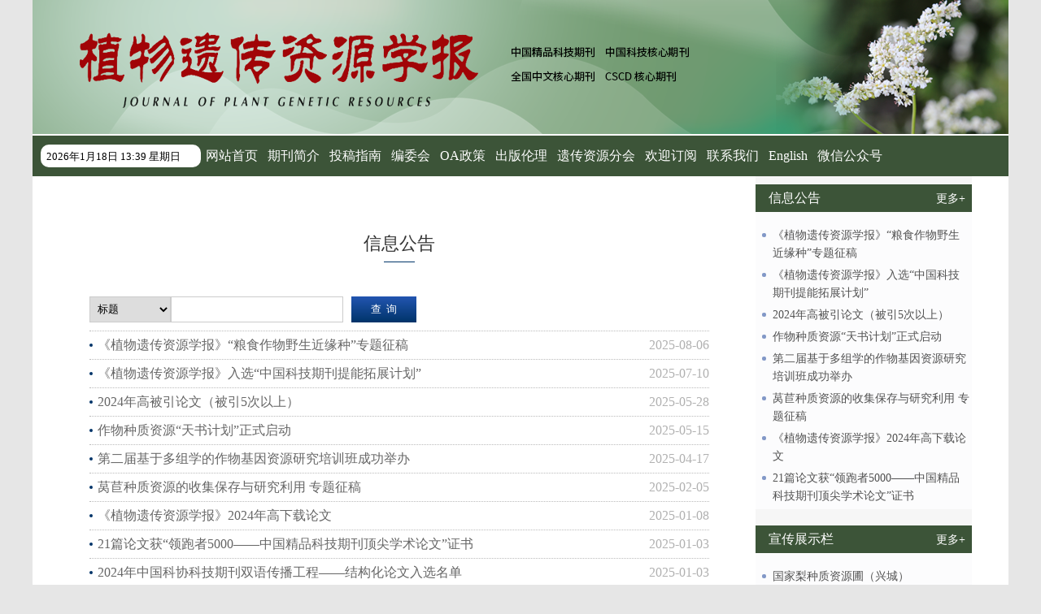

--- FILE ---
content_type: text/html; charset=utf-8
request_url: https://www.zwyczy.cn/zwyczyxb/news/list?category_id=xxgg&category_name=%E4%BF%A1%E6%81%AF%E5%85%AC%E5%91%8A&order_by=8203BDC531727C1E6A262721470A729A476C6C48F0C20C88
body_size: 9082
content:

<!DOCTYPE html>
<html xmlns:xlink="http://www.w3.org/1999/xlink" xmlns:mml="http://www.w3.org/1998/Math/MathML" xmlns:msxsl="urn:schemas-microsoft-com:xslt" xmlns:xsi="http://www.w3.org/2001/XMLSchema-instance">
<head>
<base href="/">
<meta charset="utf-8">
<title>信息公告</title>
<meta name="Keywords" content="植物遗传资源学报"/><meta name="Description" content="植物遗传资源学报"/>
<link rel="stylesheet" type="text/css" href="template/011/css/style_h5.css">
<link rel="stylesheet" type="text/css" href="template/011/css/right_footer_notice.css">
<link rel="stylesheet" type="text/css" href="template/css/font-awesome.min.css">
<script type="text/javascript" src="template/js/jquery-3.3.1.min.js"></script>
<script type="text/javascript" src="template/js/jquery.SuperSlide.2.1.3.js"></script>
<script type="text/javascript" src="template/011/js/Tony_Tab.js"></script>
<script type="text/javascript" src="template/011/js/baguettebox.min.js"></script>
<script type="text/javascript" src="template/js/et_website.js"></script>

</head>
<body>
    <style>
        .article_abstract_right .tt {
            height: 54px !important;
            line-height: 54px !important;
        }
        .article_abstract_left .p2{
            margin-top: 10px;
        }
        .slideTxtBox .hd{ border-bottom:none !important; }
        .slideTxtBox .hd ul li.on { border-bottom:none !important; }
    </style>
<div class="site_container">
  <div class="index_m m-c">
    <!--头部开始-->
     
    <div class="navExt">
      <!--Search-->
      <div class="index_lg"><img src="/download_upload_file.aspx?file_name=uploadfile/zwyczyxb/pc_banner.png" width="1200" height="165">
      <!--<div class="index_left">
         
        <div class="top_logo"><img src="/download_upload_file.aspx?file_name=uploadfile/zwyczyxb/pc_banner.png" width="404" height="58"></div>
        <div class="top_txt">主办：中国农业科学院作物科学研究所,中国农学会</div>
        </div>
        <div class="index_right">
        <div class="index_wm">
        <div class="wm_img">      
        <div class="twmImg"><img src="uploadfile/zwyczyxb/wechat_ewm.png" width="100%"></div>
          <h2>微信公众号</h2>
      </div>
          <div class="wm_img">
        
        <div class="twmImg"><img src="uploadfile/zwyczyxb/ewm.png" width="100%"></div>
        <h2>网站二维码</h2>
      </div>
      
          </div>
        </div>-->
      </div>
      <!--Search结束-->    

      <!--导航开始-->
      <div class="nav">
          
      <div class=" time">
	  <script>
    var   CalendarData=new   Array(20);
    var   madd=new Array(12);
    var   TheDate=new Date();
    var   tgString="甲乙丙丁戊己庚辛壬癸";
    var   dzString="子丑寅卯辰巳午未申酉戌亥";
    var   numString="一二三四五六七八九十";
    var   monString="正二三四五六七八九十冬腊";
    var   weekString="日一二三四五六";
    var   sx="鼠牛虎兔龙蛇马羊猴鸡狗猪";
    var   cYear;
    var   cMonth;
    var   cDay;
    var   cHour;
    var   cDateString;
    var   DateString;
    var   Browser=navigator.appName; 
    function   init()
    {
        CalendarData[0]=0x41A95;
        CalendarData[1]=0xD4A;
        CalendarData[2]=0xDA5;
        CalendarData[3]=0x20B55;
        CalendarData[4]=0x56A;
        CalendarData[5]=0x7155B;
        CalendarData[6]=0x25D;
        CalendarData[7]=0x92D;
        CalendarData[8]=0x5192B;
        CalendarData[9]=0xA95;
        CalendarData[10]=0xB4A;
        CalendarData[11]=0x416AA;
        CalendarData[12]=0xAD5;
        CalendarData[13]=0x90AB5;
        CalendarData[14]=0x4BA;
        CalendarData[15]=0xA5B;
        CalendarData[16]=0x60A57;
        CalendarData[17]=0x52B;
        CalendarData[18]=0xA93;
        CalendarData[19]=0x40E95;
        madd[0]=0;
        madd[1]=31;
        madd[2]=59;
        madd[3]=90;
        madd[4]=120;
        madd[5]=151;
        madd[6]=181;
        madd[7]=212;
        madd[8]=243;
        madd[9]=273;
        madd[10]=304;
        madd[11]=334;
    }
    function   GetBit(m,n)
    {
        return   (m>>n)&1;
    }

    function   e2c()
    {
        var   totalmnk;
        var   isEnd=false;
        var   tmp=TheDate.getYear();
        if   (tmp<1900)     tmp+=1900;
        total=(tmp-2001)*365
                +Math.floor((tmp-2001)/4)
                +madd[TheDate.getMonth()]
                +TheDate.getDate()
                -23;
        if   (TheDate.getYear()%4==0&&TheDate.getMonth()>1)
            total++;
        for(m=0;;m++)
        {
            k=(CalendarData[m]<0xfff)?11:12;
            for(n=k;n>=0;n--)
            {
                if(total<=29+GetBit(CalendarData[m],n))
                {
                    isEnd=true;
                    break;
                }
                total=total-29-GetBit(CalendarData[m],n);
            }
            if(isEnd)break;
        }
        cYear=2001   +   m;
        cMonth=k-n+1;
        cDay=total;
        if(k==12)
        {
            if(cMonth==Math.floor(CalendarData[m]/0x10000)+1)
                cMonth=1-cMonth;
            if(cMonth>Math.floor(CalendarData[m]/0x10000)+1)
                cMonth--;
        }
        cHour=Math.floor((TheDate.getHours()+3)/2);
    }

    function   GetcDateString()
    {   var   tmp="";
        tmp+=tgString.charAt((cYear-4)%10);       //年干
        tmp+=dzString.charAt((cYear-4)%12);       //年支
        tmp+="年(";
        tmp+=sx.charAt((cYear-4)%12);
        tmp+=")   ";
        if(cMonth<1)
        {
            tmp+="闰";
            tmp+=monString.charAt(-cMonth-1);
        }
        else
            tmp+=monString.charAt(cMonth-1);
        tmp+="月";
        tmp+=(cDay<11)?"初":((cDay<20)?"十":((cDay<30)?"廿":"卅"));
        if(cDay%10!=0||cDay==10)
            tmp+=numString.charAt((cDay-1)%10);
        tmp+="    ";
        if(cHour==13)tmp+="夜";
        tmp+=dzString.charAt((cHour-1)%12);
        tmp+="时";
        cDateString=tmp;
        return   tmp;
    }

    function   GetDateString()
    {
        var   tmp="";
        var   t1=TheDate.getYear();
        if   (t1<1900){
				t1+=1900;
		}
		
		tmp+=t1
		+"年"
		+(TheDate.getMonth()+1)+"月"
		+TheDate.getDate()+"日   "
		+TheDate.getHours()+":"
		+((TheDate.getMinutes()<10)?"0":"")
		+TheDate.getMinutes()
		+" 星期"+weekString.charAt(TheDate.getDay());
		


        DateString=tmp;
        return   tmp;
    }

    init();
    e2c();
    GetDateString();
    GetcDateString();
    document.write(DateString);
</script></div>
        <ul>
   
           <li><A  href='/zwyczyxb/home?id=20100412151344001&name=网站首页'>网站首页</A></li><li><A  href='zwyczyxb/site/menu/20190403124621001?id=20190403124621001&name=期刊简介'>期刊简介</A></li><li><A  href='zwyczyxb/site/menus/20201113094521001'>投稿指南</A><div class='nav_drop_down'><div class='nav_two_div'><dd><a class='nav_two_a' href='zwyczyxb/site/menus/20201113094521001'>投稿指南</a></dd><dd><a class='nav_two_a' href='zwyczyxb/site/menus/20201113094600001'>论文模版</a></dd><dd><a class='nav_two_a' href='zwyczyxb/site/menus/20250225145543001'>著作权许可及转让声明</a></dd></div></div></li><li><A  href='zwyczyxb/site/menus/20200423150131001'>编委会</A><div class='nav_drop_down'><div class='nav_two_div'><dd><a class='nav_two_a' href='zwyczyxb/site/menus/20200423150131001'>植物遗传资源学报编委会</a></dd><dd><a class='nav_two_a' href='zwyczyxb/site/menus/20240605094024001'>青年编委</a></dd><dd><a class='nav_two_a' href='zwyczyxb/site/menus/20200423150309001'>主编简介</a></dd></div></div></li><li><A  href='zwyczyxb/site/menus/20250225144529001'>OA政策</A><div class='nav_drop_down'><div class='nav_two_div'><dd><a class='nav_two_a' href='zwyczyxb/site/menus/20250225144529001'>OA政策</a></dd><dd><a class='nav_two_a' href='zwyczyxb/site/menus/20201113101701001'>情况通报</a></dd><dd><a class='nav_two_a' href='zwyczyxb/site/menus/20201113101626001'>高被引论文</a></dd></div></div></li><li><A  href='zwyczyxb/site/menus/20250225150842001'>出版伦理</A><div class='nav_drop_down'><div class='nav_two_div'><dd><a class='nav_two_a' href='zwyczyxb/site/menus/20250225150842001'>出版伦理声明</a></dd></div></div></li><li><A  href='zwyczyxb/site/menus/20190701095703001'>遗传资源分会</A><div class='nav_drop_down'><div class='nav_two_div'><dd><a class='nav_two_a' href='zwyczyxb/site/menus/20190701095703001'>遗传资源分会简介</a></dd><dd><a class='nav_two_a' href='zwyczyxb/site/menus/20190701095305001'>委员会</a></dd><dd><a class='nav_two_a' href='zwyczyxb/site/menus/20190719101142001'>活动公告</a></dd><dd><a class='nav_two_a' href='zwyczyxb/site/menus/20190719100457001'>成为会员</a></dd></div></div></li><li><A  href='zwyczyxb/site/menu/20100412151624001?id=20100412151624001&name=欢迎订阅'>欢迎订阅</A></li><li><A  href='zwyczyxb/site/menu/20100412151631001?id=20100412151631001&name=联系我们'>联系我们</A></li><li><A  href='https://www.zwyczy.cn/zwyczyxben/home?id=20190409143845001&name=English'>English</A></li><li><A  href='zwyczyxb/site/menu/20220211154120001?id=20220211154120001&name=微信公众号'>微信公众号</A></li>
        </ul>
      <!--导航结束-->
    </div>
    <!--头部结束-->

    <!--首页内容部分开始-->
    <div class="index_c">
<!--body begin-->
<div class="index_info_left">
	 <div class="index_info_c">
           <div class="index_info_left">
				<!--data_type:json-->
<link rel="stylesheet" href="template/common/css/news_list_h5.css" type="text/css" />
<div class="news_list_body">
	<div class="news_list_container">
	    <h1 class="news_list_function_title" id="FunctionTitle"><i></i>信息公告</h1>
	    <div class="news_search">
		 <form id="news_list_form" name="news_list_form" action="zwyczyxb/news/list?jid=zwyczyxb&category_id=xxgg&category_name=信息公告" method="post">	
		     <select id="field" name="field" class="newsFieldList">
			<option value="title">标题</option>
			<option value="content">内容</option>
		     </select>
		     <input type="text" class="newsText" id="title" name="title" value="">
		     <input type="hidden" id="news_list_form_page" name="page" value="1">
		     <input type="hidden" id="news_list_form_total_count">
		    <input type="button" class="newsSubmit" onclick="SearchData(1);" value="查  询">
		<input type="hidden" name="CsrfCheckCode" value="[CsrfCheckCode]">
		</form>
	    </div>
	    <ul class="border-style box" id="NewsList">
		
	    </ul>
	    <div class="list_page" id="PagerBar">
		
	    </div>
	</div>
</div>
<!--中间主体结束-->
<script language='javascript'>
//编码
function htmlEncode(value) {
    return $('<div/>').text(value).html();
}  
//解码  
function htmlDecode(value) {
    return $('<div />').html(value).text();
}

$().ready(function() {
	var strPage=$("#news_list_form_page").val();
	SearchData(strPage);
});

function SearchData(strPage){
	var strSearchTitle=$("#title").val();	
	var strPageSize="10";	
	GetData(strSearchTitle,strPage,strPageSize);
}

function GoToPage(){
	var strPage=$("#page").val();
	var strSearchTitle=$("#title").val();	
	var strPageSize="10";	
	GetData(strSearchTitle,strPage,strPageSize);
}

function GetData(strSearchTitle,strPage,strPageSize){	
	 var strSearchField=$("#field").val();	
	 $("#NewsList").html("处理中，请稍候...");
	 $("#PagerBar").hide();
	 //刷新最新一期访问数据
	 var strURL="zwyczyxb/ajax/news_search";
	 var strDataParams="title="+strSearchTitle;
	 strDataParams=strDataParams+"&page="+strPage;
	 strDataParams=strDataParams+"&field="+strSearchField;	 
 	 strDataParams=strDataParams+"&category_id=xxgg";
	 strDataParams=strDataParams+"&category_name=信息公告";
	 strDataParams=strDataParams+"&second_category_id=";
	 strDataParams=strDataParams+"&second_category_name=";
	 strDataParams=strDataParams+"&display_time=";
	 strDataParams=strDataParams+"&order_by=8203BDC531727C1E6A262721470A729A476C6C48F0C20C88";
	 strDataParams=strDataParams+"&page_size="+strPageSize;
	 strDataParams=strDataParams+"&CsrfCheckCode=[CsrfCheckCode]";	
	$.post(strURL,strDataParams,function(strJson){
		var resultJson = jQuery.parseJSON(strJson);		
		var intTotalPage=resultJson.total;		
		var intTotalRecords=resultJson.records;
		var intCurrentPage=resultJson.page;
		var intStartPage=resultJson.start_page;
		var intEndPage=resultJson.end_page;
		var strLanguage=resultJson.language;
		var strPrevPage=resultJson.prev_page;
		var strNextPage=resultJson.next_page;
		var strCategoryName=resultJson.category_name;
		if(strCategoryName!=""){
			$("#FunctionTitle").html("<i></i>"+strCategoryName);
		}
		$("#news_list_form_total_count").prop("value",intTotalRecords);
		//结果列表
		var strNewsList="";
		if(intTotalRecords<=0){
			$("#NewsList").html("没有找到任何数据。");
			$("#PagerBar").hide();
			return;
		}
		$("#NewsList").show();
		$("#PagerBar").show();
		if(resultJson.rows){
			var intRowsLength=resultJson.rows.length;
			for(var i=0;i<intRowsLength;i++){	
				var strNewsURL=resultJson.rows[i].news_url;
				var strTitle=resultJson.rows[i].title;
				strTitle=htmlDecode(strTitle);
				var strSendTime=resultJson.rows[i].send_time;
				strNewsList=strNewsList+"<li><i></i><a href='"+strNewsURL+"' target='_blank'>"+strTitle+"</a><span>"+strSendTime+"</span></li>";
			}
		}
		var strPagerBar="<ul>";
		if(intCurrentPage>1){
			strPagerBar=strPagerBar+"<a href=\"javascript:SearchData('1');\">首 页</a>";
			strPagerBar=strPagerBar+"<a href=\"javascript:SearchData('"+strPrevPage+"');\">上一页</a>";
		}else{
			strPagerBar=strPagerBar+"<a>首 页</a>";
			strPagerBar=strPagerBar+"<a>上一页</a>";
		}	
		for(var i=intStartPage;i<=intEndPage;i++){
			if(i==intCurrentPage){
				strPagerBar=strPagerBar+"<a>"+intCurrentPage+"</a>";
			}else{
				strPagerBar=strPagerBar+"<a href=\"javascript:SearchData('"+i+"');\">"+i+"</a>";
			}					
		}

		if(intCurrentPage<intTotalPage){
			strPagerBar=strPagerBar+"<a href=\"javascript:SearchData('"+strNextPage+"');\">下一页</a>";
		}else{					
			strPagerBar=strPagerBar+"<a>下一页</a>";
		}
		if(intCurrentPage<intTotalPage){
			strPagerBar=strPagerBar+"<a href=\"javascript:SearchData('"+intTotalPage+"');\">末  页</a>";
		}else{
			strPagerBar=strPagerBar+"<a>末  页</a>";
		}
		if(strLanguage=="en"){
			strPagerBar=strPagerBar+"<span class='page_number'>Total "+intTotalRecords+"</span>";
		}else{
			strPagerBar=strPagerBar+"<span class='page_number'>共"+intTotalRecords+"条记录</span>";
		}
		strPagerBar=strPagerBar+"<span class='page_number'>跳转到</span>";
		strPagerBar=strPagerBar+"<span class='page_number'><input type='text' id='page' name='page' value='"+intCurrentPage+"' class='page_text'></span>";
		strPagerBar=strPagerBar+"<span class='page_number'><input onclick=\"javascript:GoToPage();\" class='page_submit' type='button' value='Go'></span>";
		
		strPagerBar=strPagerBar+"</ul>";
		$("#NewsList").html(strNewsList);
		$("#PagerBar").html(strPagerBar);		
	});
}
</script>

			</div>
	  </div>
</div>
<div class="index_info_right">
 <div class="index_info_r1">
	<div class="index_info_right">
           <div class='new_list'><h3><span>信息公告</span><em><a class='m-fr' href='zwyczyxb/news/list?category_id=xxgg&category_name=%e4%bf%a1%e6%81%af%e5%85%ac%e5%91%8a&order_by=8203BDC531727C1E6A262721470A729A476C6C48F0C20C88'>更多+</a></em></h3><ul class='left_new'><li><em></em><a href='https://mp.weixin.qq.com/s/iOohmE9bsqXFM2olIDnxVQ' target='_blak'>《植物遗传资源学报》“粮食作物野生近缘种”专题征稿</a></li><li><em></em><a href='zwyczyxb/news/view/20250710151511001' target='_blak'>《植物遗传资源学报》入选“中国科技期刊提能拓展计划”</a></li><li><em></em><a href='zwyczyxb/news/view/20250528105807001' target='_blak'>2024年高被引论文（被引5次以上）</a></li><li><em></em><a href='zwyczyxb/news/view/20250515103052001' target='_blak'>作物种质资源“天书计划”正式启动</a></li><li><em></em><a href='https://mp.weixin.qq.com/s/L3v9KQKGGU5tGDZ00_QHpw' target='_blak'>第二届基于多组学的作物基因资源研究培训班成功举办</a></li><li><em></em><a href='zwyczyxb/news/view/20250205111655001' target='_blak'>莴苣种质资源的收集保存与研究利用 专题征稿</a></li><li><em></em><a href='zwyczyxb/news/view/20250108145334001' target='_blak'>《植物遗传资源学报》2024年高下载论文</a></li><li><em></em><a href='zwyczyxb/news/view/20250103144217001' target='_blak'>21篇论文获“领跑者5000——中国精品科技期刊顶尖学术论文”证书</a></li></ul></div><div class='new_list'><h3><span>宣传展示栏</span><em><a class='m-fr' href='zwyczyxb/news/list?category_id=001&category_name=%e5%ae%a3%e4%bc%a0%e5%b1%95%e7%a4%ba%e6%a0%8f&order_by=8203BDC531727C1EC3E13EAC108A12CA4F7AE5B721704540145080908F56F2D52FAD1535B51C6AFF'>更多+</a></em></h3><ul class='left_new'><li><em></em><a href='zwyczyxb/news/view/20260115100158001' target='_blak'>国家梨种质资源圃（兴城）</a></li><li><em></em><a href='zwyczyxb/news/view/20260115095706001' target='_blak'>山西农业大学农业基因资源研究中心食用豆研究团队简介</a></li><li><em></em><a href='zwyczyxb/news/view/20260114155527001' target='_blak'>江苏里下河地区农业科学研究所小麦遗传育种团队</a></li><li><em></em><a href='zwyczyxb/news/view/20260114155232001' target='_blak'>浙江省农业科学院 浙江省农作物种质资源中期库团队</a></li><li><em></em><a href='zwyczyxb/news/view/20250918090059001' target='_blak'>江西省农业科学院作物研究所作物种质资源创新与利用团队简介</a></li><li><em></em><a href='zwyczyxb/news/view/20250918085901001' target='_blak'>河北省农林科学院昌黎果树研究所板栗研究团队简介</a></li></ul></div><div class='new_list'><h3><span>行业动态</span><em><a class='m-fr' href='zwyczyxb/news/list?category_id=hydt&category_name=%e8%a1%8c%e4%b8%9a%e5%8a%a8%e6%80%81&order_by=8203BDC531727C1E6A262721470A729A476C6C48F0C20C88'>更多+</a></em></h3><ul class='left_new'><li><em></em><a href='zwyczyxb/news/view/20250427095122001' target='_blak'>第三届国际农业生物多样性大会通知</a></li><li><em></em><a href='https://mp.weixin.qq.com/s/p9BvHBJ0lQMIE07GntpT2g' target='_blak'>中国农科院作科所组织召开2025年全国农作物种质资源保护利用工作推进会</a></li><li><em></em><a href='https://mp.weixin.qq.com/s/iVFaVmbMxYuCa-HIWMYjqA' target='_blak'>农业农村部就介绍全国农业种质资源普查情况召开新闻发布会</a></li><li><em></em><a href='https://mp.weixin.qq.com/s/0eju_QidxwqLvis8pScBxg' target='_blak'>2024年优异农作物种质资源推介和典型开发案例发布</a></li><li><em></em><a href='zwyczyxb/news/view/20240905150053001' target='_blak'>会讯： 关于召开“耐盐碱作物学术研讨会”的会议通知（第一轮）</a></li><li><em></em><a href='https://mp.weixin.qq.com/s/Awy386jze4E-5TykHsIY6w' target='_blak'>第一届涉农高校作物种质资源学师资研讨培训会在长春市成功举办</a></li></ul></div><div class='new_list'><h3><span>期刊荣誉</span><em><a class='m-fr' href='zwyczyxb/news/list?category_id=qkry&category_name=%e6%9c%9f%e5%88%8a%e8%8d%a3%e8%aa%89&order_by=8203BDC531727C1E6A262721470A729A476C6C48F0C20C88'>更多+</a></em></h3><ul class='left_new'><li><em></em><a href='zwyczyxb/news/view/20220315092450001' target='_blak'>中国农林核心期刊</a></li><li><em></em><a href='zwyczyxb/news/view/20210317090145001' target='_blak'>北大中文核心2020</a></li><li><em></em><a href='zwyczyxb/news/view/20201103093427001' target='_blak'>RCCSR中国核心学术期刊</a></li><li><em></em><a href='zwyczyxb/news/view/20190123091020269' target='_blak'>全国优秀资源期刊</a></li><li><em></em><a href='zwyczyxb/news/view/20180717094948733' target='_blak'>中国精品科技期刊</a></li><li><em></em><a href='zwyczyxb/news/view/20161020112519689' target='_blak'>2021年高影响力期刊</a></li></ul></div><div class='new_list'><h3><span>下载中心</span><em><a class='m-fr' href='zwyczyxb/news/list?category_id=xzzx&category_name=%e4%b8%8b%e8%bd%bd%e4%b8%ad%e5%bf%83&order_by=8203BDC531727C1E6A262721470A729A476C6C48F0C20C88'>更多+</a></em></h3><ul class='left_new'><li><em></em><a href='zwyczyxb/news/view/20210802104713001' target='_blak'>《普查与收集行动简报》2020年4期</a></li><li><em></em><a href='zwyczyxb/news/view/20201103105313001' target='_blak'>《普查与收集行动简报》2020年3期</a></li><li><em></em><a href='zwyczyxb/news/view/20201102090237001' target='_blak'>《普查与收集行动简报》2020年2期</a></li><li><em></em><a href='zwyczyxb/news/view/20200717085743001' target='_blak'>《普查与收集行动简报》2020年1期</a></li><li><em></em><a href='zwyczyxb/news/view/20171206022355548' target='_blak'>植物遗传资源学报论文模板</a></li><li><em></em><a href='/uploadfile/news_images/zwyczyxb/2020-05-20/《植物遗传资源学报》著作权转让协议.doc' target='_blak'>《植物遗传资源学报》著作权转让协议</a></li></ul></div>
        </div>
</div>
<!--主体内容--> 
									
</div>

<!--body end-->		
  <style>
.article_abstract_left .cat .slideTxtBox .hd ul li {
    margin-right: 0px;
   }
    .et-py-10 .icon{margin: 0;}
</style>


			</div>
		<div class="clear"></div>
  <!--底部开始-->

  <div class="foot">
      
    您是第<b><span id="WebSiteTotalCount"></span></b>位访问者<br>

	  <a style="color:#FFF" href="https://beian.miit.gov.cn">ICP:京ICP备09069690号-23</a><br>
	  
	    <a style="color:#FFF" href="https://beian.miit.gov.cn">京ICP备09069690号-23</a><br>
		植物遗传资源学报  &reg;  2026 版权所有<br>
        技术支持：北京勤云科技发展有限公司    
       <div class="clear">
                  <script src="template/js/support_browser.js"></script>
            </div>
  </div>
  </div>
  <!--底部结束-->
  
<!--  悬浮广告左边-->
<!--1-->

<!--  悬浮广告右边-->

<!--弹出窗口-->

</body>
</html>
<script language="javascript">
  $(".search_ext_container").css("cssText", "width:1110px !important");
    $(".search_wrap").css("cssText", "width:1110px !important");
    $(".search_ext_list_body .search_ext_list_body_container").width("830px");
$().ready(function() {
	//不管页面上有没有统计数字，都要加这个语句，用来刷新访问统计
	 var strURL="zwyczyxb/site/get_access_and_today_count";
	 $.get(strURL,function(strScript){			 
		eval(strScript);
	});
});
</script>


--- FILE ---
content_type: text/html; charset=utf-8
request_url: https://www.zwyczy.cn/zwyczyxb/ajax/news_search
body_size: 1576
content:
{"language":"cn","total":6,"page":1,"prev_page":1,"next_page":2,"start_page":1,"end_page":6,"category_name":"信息公告","records":58,"rows":[{"id":"20250806084442001","journal_id":"zwyczyxb","title":"《植物遗传资源学报》“粮食作物野生近缘种”专题征稿","news_url":"zwyczyxb/news/view/20250806084442001","from_source":"","author":"","send_time":"2025-08-06","news_abstract":"","click_num":"0","key_words":"","image_url":""},{"id":"20250710151511001","journal_id":"zwyczyxb","title":"《植物遗传资源学报》入选“中国科技期刊提能拓展计划”","news_url":"zwyczyxb/news/view/20250710151511001","from_source":"","author":"","send_time":"2025-07-10","news_abstract":"","click_num":"187","key_words":"","image_url":"/download_upload_file.aspx?file_name=/uploadfile/news_images/zwyczyxb/2025-07-10/20250710151511.png"},{"id":"20250528105807001","journal_id":"zwyczyxb","title":"2024年高被引论文（被引5次以上）","news_url":"zwyczyxb/news/view/20250528105807001","from_source":"","author":"","send_time":"2025-05-28","news_abstract":"","click_num":"249","key_words":"","image_url":"/download_upload_file.aspx?file_name=/uploadfile/news_images/zwyczyxb/2025-05-28/20250528105807001.png"},{"id":"20250515103052001","journal_id":"zwyczyxb","title":"作物种质资源“天书计划”正式启动","news_url":"zwyczyxb/news/view/20250515103052001","from_source":"","author":"","send_time":"2025-05-15","news_abstract":"","click_num":"142","key_words":"","image_url":"/download_upload_file.aspx?file_name=/uploadfile/news_images/zwyczyxb/2025-05-15/20250515103052.jpg"},{"id":"20250417105535001","journal_id":"zwyczyxb","title":"第二届基于多组学的作物基因资源研究培训班成功举办","news_url":"zwyczyxb/news/view/20250417105535001","from_source":"","author":"","send_time":"2025-04-17","news_abstract":"","click_num":"0","key_words":"","image_url":"/download_upload_file.aspx?file_name=/uploadfile/news_images/zwyczyxb/2025-04-17/20250417105535.png"},{"id":"20250205111655001","journal_id":"zwyczyxb","title":"莴苣种质资源的收集保存与研究利用 专题征稿","news_url":"zwyczyxb/news/view/20250205111655001","from_source":"","author":"","send_time":"2025-02-05","news_abstract":"","click_num":"33","key_words":"","image_url":"/download_upload_file.aspx?file_name=/uploadfile/news_images/zwyczyxb/2025-02-05/20250205111655001.png"},{"id":"20250108145334001","journal_id":"zwyczyxb","title":"《植物遗传资源学报》2024年高下载论文","news_url":"zwyczyxb/news/view/20250108145334001","from_source":"","author":"","send_time":"2025-01-08","news_abstract":"","click_num":"519","key_words":"","image_url":""},{"id":"20250103144217001","journal_id":"zwyczyxb","title":"21篇论文获“领跑者5000——中国精品科技期刊顶尖学术论文”证书","news_url":"zwyczyxb/news/view/20250103144217001","from_source":"","author":"","send_time":"2025-01-03","news_abstract":"","click_num":"264","key_words":"","image_url":"/download_upload_file.aspx?file_name=/uploadfile/news_images/zwyczyxb/2025-01-03/20250103144217.png"},{"id":"20250103141940001","journal_id":"zwyczyxb","title":"2024年中国科协科技期刊双语传播工程——结构化论文入选名单","news_url":"zwyczyxb/news/view/20250103141940001","from_source":"","author":"","send_time":"2025-01-03","news_abstract":"","click_num":"170","key_words":"","image_url":"/download_upload_file.aspx?file_name=/uploadfile/news_images/zwyczyxb/2025-01-03/20250103141940.png"},{"id":"20241227094634001","journal_id":"zwyczyxb","title":"2024年《中国学术期刊影响因子年报》发布，《植物遗传资源学报》影响因子2.717","news_url":"zwyczyxb/news/view/20241227094634001","from_source":"","author":"","send_time":"2024-12-27","news_abstract":"","click_num":"284","key_words":"","image_url":"/download_upload_file.aspx?file_name=/uploadfile/news_images/zwyczyxb/2024-12-27/20241227094634.png"}]}

--- FILE ---
content_type: text/html; charset=utf-8
request_url: https://www.zwyczy.cn/zwyczyxb/site/get_access_and_today_count
body_size: 261
content:
$('#WebSiteTotalCount').html('6492520');$('#WebSiteTodayCount').html('3694');

--- FILE ---
content_type: text/css
request_url: https://www.zwyczy.cn/template/011/css/style_h5.css
body_size: 8367
content:
@charset "utf-8";

/* CSS Document */

* {
    margin: 0 auto;
    padding: 0;
}

body {
    color: #000;
    font-size: 12px;
    line-height: 22px;
    font-family:"微软雅黑";
    background: #E6E6E6;
    min-width: 1200px;
}

ul,
li {
    list-style: none;
}

img {
    border: none;
    display: inline-block;
    max-width: 100%;
}

a {
    text-decoration: none;
    color: #333;
}

a:hover {
    opacity: 0.8;
}

i {
    font-style: normal;
}

input,
textarea,
select {
    outline: none;
    font-family: "微软雅黑";
}

h1,
h2,
h3,
h4,
h5,
h6 {
    font-style: normal;
    font-weight: normal;
    list-style: none;
}

em,
i {
    font-style: normal;
}

.clear {
    clear: both;
}
.left_new li .lf {
    float: left;margin-left: 23px;
margin-bottom: 10px;
border: 1px solid #ccc;
}

.rt {
    float: right;
}

.m-c {
    width: 1200px;
    margin: auto;
}

.ml10 {
    margin-left: 10px
}

.ml20 {
    margin-left: 10px
}


/*-----------------------------------------------------------------------------------------------------------------------*/


/*容器*/

.site_container {
    width: 1200px;
    margin: auto;
}

.index_m {
    background: #fff;
}


/*header开始*/


/*top*/

.top {
    width: 100%;
    height: 50px;
    background: #3c5438;
    line-height: 50px;
    font-weight: bold;
    float: left;
}

.top_c {
    width: 1110px;
    margin: auto;
}

.top_c span {
    display: block;
    float: left;
    font-size: 14px;
    color: #fff;
}


/*navExt*/

.navExt {
    width:100%;
    float: left;
	background:#FFF;
}

.index_lg {
   width: 1200px;
	
	position:relative;
background: url(../images/zwyc.png) top center no-repeat;
    float: left;
    height:165px;

	 
}
.index_left {
    width: 404px;

    float: left ;
}

.top_logo {
    width: 404px;
    height: 58px;
    float: left;
    overflow: hidden;
    text-align: left;
    margin-top: 43px;
}
.top_txt{
    width: 404px;
	 font-size:14px;
	 font-weight:bold;
	  color:#FFF;

    float: left;
    overflow: hidden;
    text-align: left;
    margin-top: 10px;
}

.index_right {
    width: 260px;
    height: 120px;
    float: right;
}

.index_right .index_wm {
    width: 100%;
    float: left;
    margin-top: 20px;


}
.wm_img {
    width: 100px;
    float: right;
    text-align: left;

    margin-left: 25px;
}

.wm_img h2 {
    font-size: 14px;
    color: #fff;
	text-align:center;

}

.wm_img .twmImg {
    width: 100%;
    float: left;
    text-align: center;

}








/*头部导航*/
.nav{ width: 100%; height: 50px; float: left; position: relative; border-top: 2px solid #fff; z-index: 99999; background:#3c5438}
.nav .time{ float:left; width:190px; background:#FFF; height:24px;border-radius:10px; margin-top:11px; margin-left:10px; padding-left:7px; padding-top:4px;; font-size:13px}
.nav .share{ float:right; margin-right:10px; margin-top:13px}
.nav ul{ width: 860px; float: left; position: relative;}
.nav ul li{ float: left; text-align: center; width: auto;margin: 0px 6px; position: relative; z-index: 999;}
.nav ul li a{ width: 100%; font-size: 16px;  color: #fff; position: relative; line-height: 50px;}

.nav ul li:hover{ background: #3c5438;}
.nav ul li:hover a {
    color: #fff;
}
.nav ul li:hover .nav-arrow {
    color: #fff;
}
.nav-arrow {
    float: right;
    height: 51px;
    color: #333;
    line-height: 51px !important;
    margin-left: 10px;
}

.nav ul li .nav-arrow{ display: none;}



.nav_drop_down{ display: none; width: 200px; position: absolute; top: 100%; left: 0; background: #3c5438; z-index: 999;}
.nav_two_div{ width: 100%; float: left;  }
.nav_two{ width: 100%; float: left; cursor: pointer; border-bottom: solid 1px #137Cc0; }
.nav_two .nav_two_a{ width: auto;  float: left; display: block; text-align: left; color: #fff; font-size: 15px; line-height: 40px; margin-left: 10px;}
.nav_two .fa-angle-down{ float: right; color: #fff; font-size: 16px; margin-right: 10px; line-height: 40px;}

.nav_three{ display: none; width: 100%; float: left; position: relative;}
.nav_three .nav_three_a{ width: auto;  float: left; margin-left:20px; display: block; text-align: left; color: #fff; font-size: 14px; line-height: 36px;}
.nav_three .nav_three_a:hover{ color: #fff;}
.nav_three .fa-angle-right{ float: right; color: #fff; font-size: 16px; margin-right: 10px; line-height: 40px;}



.nav_four_c{  display: none;  width: 100%; float: left;  position: absolute; left: 100%; top: 0; background: #137Cc0; }
.nav_four{  width: 100%; float: left;  position: relative; float: left; background: #137Cc0; border-bottom: solid 1px #136Cc0; }
.nav_four .nav_four_a{ width: auto; float: left; margin-left: 15px; display: block; text-align: left; color: #fff; font-size: 13px; line-height: 36px;}
.nav_four .nav_four_a:hover{ color: #fff;}


/*header结束*/


/* 底部开始 */

.foot {
    width: 1200px;
    background: #3c5438;
    padding: 25px 0;
	text-align:center;
	    font-size: 14px;
	color:#FFF
}
.foot b{ color:#fff;}



.footer {
    width: 1200px;
    margin:0 auto;
	height:40px;
    overflow:hidden;
    background: #1a2518;
    font-size: 14px;
    color: #fff;

}
.footer span{ float:left; padding:0 10px; margin-left:20px; line-height:40px;}
.footer span a{ color:#FFF}


/* 底部结束 */


/*首页内容部分开始*/

.index_c {
    width: 1110px;
    float: left;
    margin: 0 45px;
    position: relative;
    z-index: 55;
}

.banner {
    width: 100%;
    height: 384px;
    float: left;
    background: #f00;
    margin-top: 10px;
    background-size: 100%;
}

.banner_t{ width: 100%; float: left; height: 28px; margin-top: 20px; position: relative;}
.banner_t .banTitle{ font-size: 16px; color: #3c5438; line-height: 28px; display: block; float: left; margin-left: 48px;}
.banner_t .banMs{ display: block; float: left; cursor: pointer; margin-left: 20px; border-radius: 5px; width: 112px; height: 28px; text-align: center; line-height: 28px; background: #3c5438; color: #fff; font-size: 14px;}
.banner_t .banMs:hover{ opacity: 0.8;}

.banner_left {
    width: 402px;
    height: 276px;
    float: left;
    margin-left: 48px;
    margin-top: 22px;
    background: url("../images/btm_1.png");
}

.banMs_tc{ display: none; width: 300px; min-height: 150px; position: absolute; top: 100%; left: 200px; padding: 8px; z-index: 9; box-shadow: #f1f1f1 0px 0px 2px; background: #fff;}

.switchHd{ width: 100%; float: left; position: relative;}
.switchHd dd{ width: 50%; float: left; height: 36px; text-align: center; line-height: 36px; border-bottom: solid 1px #DDDDDD; cursor: pointer;}
.switchHd dd span{ font-size: 16px; color: #000; text-transform: capitalize;}
.switchHd .switchOn{ background: #fff; border-bottom: solid 1px #f6681e;}
.switchHd .switchOn span{ color: #f6681e;}



.switchBd{ width: 100%; float: left; position: relative;}
.switchBd dd{ display: none; width: 100%; float: left; position: relative;}
.switchBd dd:nth-child(1){ display: block;}
.switctlist{ width: 100%; float: left;}
.switctlist ul{ width: 90%; margin: 5px 5%;}
.switctlist ul li{ width: 100%; float: left; border-bottom: dashed 1px #CCCCCC; line-height: 18px; padding: 5px 0;}
.switctlist ul li a{ font-size: 14px; color: #666;}




.slideindex {
    width: 400px;
    height: 274px;
    overflow: hidden;
    position: relative;
    float: left;
    margin-top: 22px;
    margin-left: 20px;
}

.slideindex .hd {
    height: 15px;
    overflow: hidden;
    position: absolute;
    right: 5px;
    bottom: 5px;
    z-index: 1;
    display: none;
}

.slideindex .hd ul {
    overflow: hidden;
    zoom: 1;
    float: left;
}

.slideindex .hd ul li {
    float: left;
    margin-right: 2px;
    width: 15px;
    height: 15px;
    line-height: 14px;
    text-align: center;
    background: #fff;
    cursor: pointer;
}

.slideindex .hd ul li.on {
    background: #f00;
    color: #fff;
}

.slideindex .bd {
    position: relative;
    height: 100%;
    z-index: 0;
}

.slideindex .bd li {
    zoom: 1;
    vertical-align: middle;
    width: 100%;
    float: left;
    position: relative;
    height: 274px;
}

.slideindex .bd img {
    width: 100%;
    height: 274px;
    display: block;
}

.slideindex .prev,
.slideindex .next {
    position: absolute;
    left: 3%;
    top: 45%;
    margin-top: -25px;
    display: block;


    filter: alpha(opacity=50);
    opacity: 0.5;
    z-index: 9999;
    color: #fff;
}

.slideindex .next {
    left: auto;
    right: 3%;
    background-position: 8px 5px;
}

.slideindex .prev:hover,
.slideindex .next:hover {
    filter: alpha(opacity=100);
    opacity: 1;
}

.banner_ms {
    width: 100%;
    height: 42px; line-height: 42px;
    position: absolute;
    left: 0;
    bottom: 0;
}

.banner_ms span {
    float: left;
    color: #fff;
    line-height: 19px;
    margin:3px 10px;
    font-size: 14px;
    z-index: 999;
    position: relative;
    overflow: hidden;
    text-overflow: ellipsis;
    display: -webkit-box;
    -webkit-box-orient: vertical;
    -webkit-line-clamp: 2;
}

.banner_i {
    width: 100%;
    height: 100%;
    position: absolute;
    background: #3c5438;
    left: 0;
    top: 0;
    opacity: 1;
}

.indexLogin{ width: 177px; float: right; margin-right: 45px; margin-top: 22px; overflow: hidden; position: relative;}
.indexLogin ul{ width: 100%; float: left;}
.indexLogin ul li{ width: 100%; float: left; height: 52px; text-align: center; line-height: 52px; background: url("../images/dl_1.png") top center no-repeat; margin-bottom: 22px; border-radius: 5px;}
.indexLogin ul li a{ display: block; color: #fff; font-size: 16px; text-transform: capitalize;}


/*主体内容*/

.index_info_c {
    width: 100%;
    float: left;
    margin-top: 32px;
    overflow: hidden;
    padding-bottom: 100px;
}

.index_info_left {
    width: 810px;
    float: left;
}
.index_info_about {
    width: 100%;
    text-align: left;
    position: relative;
	 overflow:hidden
}
.index_info_about .leftimg {width: 200px;float: left;}
.leftimg img{ border:1px solid #ddd}
.index_info_about .lefttxt {width: 600px;float: right;}
.index_info_about .lefttxt ul{width:610px; float:left; margin-bottom:20px}
.index_info_about .lefttxt ul li{ float:left; width:140px; height:40px; margin-right:10px}
.index_info_about .lefttxt h2{ width:100%; float:left;font-size:15px; line-height:26px;}
.index_info_about .lefttxt ul li img{  width:140px; height:40px;}                   

.slideTxtBox {
    width: 100%;
    text-align: left;
    position: relative;
}

.slideTxtBox .hd {
    height: 46px;
    line-height: 44px;
    border-bottom: 1px solid #3c5438;
    position: relative;
}

.slideTxtBox .hd ul {
    float: left;
    position: absolute;
    left: 0;
    top: 0;
    height: 44px;
}

.slideTxtBox .hd ul li {
    float: left;
    margin-right: 66px;
    cursor: pointer;
    font-size: 20px;
    color: #3c5438;
}
.slideTxtBox .hd ul li a{ color: #3c5438;}

.slideTxtBox .hd ul li.on {
    height: 44px;
    color: #bc0c16;
    border-bottom: 4px solid #bc0c16;
}

.slideTxtBox .bd ul {
    zoom: 1;
}

.slideTxtBox .bd li {
    height: 24px;
    line-height: 24px;
}

.slideTxtBox .bd li .date {
    float: right;
    color: #999;
}

.slideTxtBox_derived {
    width: 100%;
    float: left;
    margin-top: 18px;
}

.slideTxtBox_derived .slideAll {
    float: left;
}

.slideTxtBox_derived .slideAll span {
    float: left;
}

.slideTxtBox_derived .slideAll i {
    float: left;
    margin-right: 8px;
    font-size: 16px;
    line-height: 22px;
    display: block;
    cursor: pointer;
}

.slideTxtBox_derived .slideAll .selAll {
    background: #bc0c16;
    padding: 3px 10px;
    color: #fff;
    border-radius: 5px;
}

.slideTxtBox_derived .slideAll .Deselect {
    display: none;
    background: #bc0c16;
    padding: 3px 10px;
    color: #fff;
    border-radius: 5px;
}

.slideTxtBox_derived .slideAll .selExport {
    background: #bc0c16;
    padding: 3px 10px;
    color: #fff;
    border-radius: 5px;
    background-size: 18px;
}

.slideTxtBox_derived span {
    float: right;
    font-family: "微软雅黑";
}

.slideTxtBox_derived em {
    color: #999;
    float: left;
    font-size: 20px;
}

.slideTxtBox_derived .iconfont {
    display: block;
    float: left;
    color: #999;
    line-height: 22px;
    cursor: pointer;
    font-size: 20px;
    margin-right: 8px;
}

.slideTxtBox_derived .der {
    color: #2f9df4;
}

.check_box{
list-style-type:none;
}

.slideTxtBox_list {
    width: 100%;
	display:inline-block;
    vertical-align:top;
    overflow: hidden;
    padding-top: 15px;
    position: relative;

}


.slideTxtBox_list_bleft{ width: 5px; height: 5px; float: left; position: relative; margin-left:20px; }
.slideTxtBox_list_block{ float: left; width:350px; border:1px #CCCCCC solid; padding:10px; margin-right:5px;   }
.blockrt{ margin-left:10px; }
.slideTxtBox_list_block_lf{ width:150px; height:185px; float:left; background:#00C }
.slideTxtBox_list_block_rt{ width:190px; float:right;}
.slideTxtBox_list_block_tit { width:100%; float:left; font-size:17px; line-height:26px; margin-bottom:25px; font-weight:bold}
.slideTxtBox_list_block_txt{ font-size:16px; width:100%; float:left;margin-bottom:10px; height:60px;}
.slideTxtBox_list_block_bn{ width:100px; float:left; background:#39C; line-height:36px; text-align:center; border-radius:5px; color:#FFF;font-size:16px; }

.slideTxtBox_list_left{ width: 175px; height: 120px; float: left; border: solid 1px #ddd; position: relative; margin-left: 20px;}
.slideTxtBox_list_left img{ width: 100%;}


.slideTxtBox_list_right {
    float: right;
    width: 595px;
    position: relative;
}

.slideTxtBox_lm {
    width: 100%;
    float: left;
    font-size: 14px;
    padding: 0 10px;
    margin-bottom: 15px;
    height: 36px;
    line-height: 36px;
    border-bottom: 1px dashed #ccc;
}

.slideTxtBox_lm a {
    color: #bc0c16;
    font-weight: bold;
    font-size: 16px;
}

.slideTxtBox_list_title {
    width: 100%;
    float: left;
    position: relative;
}

.slideTxtBox_list_title a {
    font-size: 16px;
    line-height: 24px;
    color: #000;
    text-transform: capitalize;
}
.slideTxtBox_list_title a:hover{ color: #bc0c16;}

.sliBox {
    position: absolute;
    left: -20px;
    top: 4px;
}

.slideTxtBox_list_author {
    width: 100%;
    float: left;
}

.slideTxtBox_list_author span {
    float: left;
    line-height: 24px;
}

.slideTxtBox_list_author span a {
    font-size: 14px;
    color: #666;
}

.slideTxtBox_list_time {
    width: 100%;
    float: left;
}

.slideTxtBox_list_time i {
    font-size: 14px;
    float: left;
    line-height: 24px;
    color: #666;
}

.slideTxtBox_list_zy {
    width: 100%;
    float: left;
}

.slideTxtBox_list_zy i:nth-child(1) {
    padding-left: 0;
}

.slideTxtBox_list_zy i:last-child {
    border: none;
}

.slideTxtBox_list_zy i {
    float: left;
    font-size: 14px;
    padding: 0 4px;
}

.slideTxtBox_list_zy i a {
    color: #666;
    font-size: 14px;
    margin-right: 4px;
}

.slide {
    font-style: italic;
}

.slide_red {
    color: #bc0c16 !important;
}

.slideTxtBox_count {
    color: #bc0c16;
}

.slideTxtBox_list_zy {
    width: 100%;
    float: left;
}

.slideTxtBox_list_zy b {
    font-size: 14px;
    color: #000;
}

.slideTxtBox_list_zy .font_describe {
    font-size: 14px;
}

.slideTxtBox_list_shuffling {
    float: left;
    position: relative;
    width: 100%;
}

.aa_1,
.aa_2 {
    display: none;
}

.bb_1,
.bb_2 {
    display: none;
}

/*搜索*/
.slideTxtBox-select{ width:100%; float:left; margin-top:18px;  height:40px; background-color:#f1f1f1}
.slideTxtBox-select-lf{  float:left;width:430px;}
.slideTxtBox-select-lf span{ background:url(../images/fd.png) no-repeat center left; float:left; display: block; line-height:40px; font-size:16px; padding-left:40px; margin-left:10px;}
.slideTxtBox-select-rt{  float: right;width:370px; margin-left:10px}
.slideTxtBox-select-rt span{ background:url(../images/fd.png) no-repeat center left; float:left; display: block; line-height:40px; font-size:16px; padding-left:40px; margin-left:10px;}

.slideTxtBox-select .index_input {
 height: 40px;
}

 .slideTxtBox-select .index_input .input_i {
    width: 150px;
    height: 24px;
    line-height: 24px;
    float: left;
    margin-left: 10px;
    padding: 2px;
    margin-top: 5px;

    color: #888888;
		border:1px solid #ddd
}

.slideTxtBox-select .index_submit {

    height: 28px;
	padding:0 5px;
    float: left;
	  margin-top:6px;
	   margin-left:5px;
	    border:1px solid #CCC
	}



.slideTxtBox-select  .index_select {
    display: inline;
    width: 160px;
    float: left;

    overflow: hidden;


}

.slideTxtBox-select .index_select .select_s {
    width: 70px;
    display:block;
    float: left;
    height: 28px;
    line-height: 28px;
    overflow: hidden;
    color: #888888;
	  

	 border:1px solid #CCC
}
.slideTxtBox-select .select_sIE7{ float: left; overflow: hidden; margin-top: 6px; margin-left:8px;}

.slideTxtBox-select  .index_select .select_s option {
    color: #121212;
    font-size: 14px;
}



/* 核心代码 */

.focus_v {
    width: 368px;
    height: 160px;
    overflow: hidden;
    position: relative;
    margin: 20px auto;
}

.focus {
    width: 368px;
    height: 160px;
    overflow: hidden;
    position: relative;
}

.focus ul {
    height: 380px;
    position: absolute;
}

.focus ul li {
    float: left;
    width: 368px;
    height: 160px !important;
    overflow: hidden;
    position: relative;
    text-align: center;
}

.focus ul li img {
    max-width: 450px;
    max-height: 158px;
    margin: 0 auto;
}

.focus ul li div {
    position: absolute;
    overflow: hidden;
}

.focus .btn {
    display: none;
    position: absolute;
    width: 780px;
    height: 10px;
    padding: 5px 10px;
    right: 0;
    bottom: 5px;
    text-align: center;
}

.focus .btn span {
    display: inline-block;
    _display: inline;
    _zoom: 1;
    width: 13px;
    height: 13px;
    _font-size: 0;
    margin-left: 5px;
    cursor: pointer;
    background: #fff;
    border-radius: 50%;
}

.focus .btn span.on {
    background: yellow;
}

.focus .preNext {
    position: absolute;
    top: 30%;
    cursor: pointer;
    display: block;
}

.focus .pre {
    left: 0;
}

.focus .next {
    right: 0;
    background-position: right top;
}

#baguetteBox-overlay {
    display: none;
    opacity: 0;
    position: fixed;
    overflow: hidden;
    top: 0;
    left: 0;
    width: 100%;
    height: 100%;
    z-index: 1000000;
    background-color: #222;
    background-color: rgba(0, 0, 0, .8);
    -webkit-transition: opacity .5s ease;
    transition: opacity .5s ease
}

#baguetteBox-overlay.visible {
    opacity: 1
}

#baguetteBox-overlay .full-image {
    display: inline-block;
    position: relative;
    width: 100%;
    height: 100%;
    text-align: center
}

#baguetteBox-overlay .full-image figure {
    display: inline;
    margin: 0;
    height: 100%
}

#baguetteBox-overlay .full-image img {
    display: inline-block;
    width: auto;
    height: auto;
    max-height: 80%;
    max-width: 80%;
    vertical-align: middle;
    -webkit-box-shadow: 0 0 8px rgba(0, 0, 0, .6);
    -moz-box-shadow: 0 0 8px rgba(0, 0, 0, .6);
    box-shadow: 0 0 8px rgba(0, 0, 0, .6)
}

#baguetteBox-overlay .full-image figcaption {
    display: block;
    position: absolute;
    bottom: 0;
    width: 100%;
    text-align: center;
    line-height: 1.8;
    color: #ccc;
    background-color: #000;
    background-color: rgba(0, 0, 0, .6);
    font-family:"微软雅黑";
}

#baguetteBox-overlay .full-image:before {
    content: "";
    display: inline-block;
    height: 50%;
    width: 1px;
    margin-right: -1px
}

#baguetteBox-slider {
    position: absolute;
    left: 0;
    top: 0;
    height: 100%;
    width: 100%;
    white-space: nowrap;
    -webkit-transition: left .4s ease, -webkit-transform .4s ease;
    transition: left .4s ease, -moz-transform .4s ease;
    transition: left .4s ease, transform .4s ease
}

#baguetteBox-slider.bounce-from-right {
    -webkit-animation: bounceFromRight .4s ease-out;
    animation: bounceFromRight .4s ease-out
}

#baguetteBox-slider.bounce-from-left {
    -webkit-animation: bounceFromLeft .4s ease-out;
    animation: bounceFromLeft .4s ease-out
}

.baguetteBox-button#next-button,
.baguetteBox-button#previous-button {
    top: 50%;
    top: calc(50% - 30px);
    width: 44px;
    height: 60px
}

.baguetteBox-button {
    position: absolute;
    cursor: pointer;
    outline: 0;
    padding: 0;
    margin: 0;
    border: 0;
    -moz-border-radius: 15%;
    border-radius: 15%;
    background-color: #323232;
    background-color: rgba(50, 50, 50, .5);
    color: #ddd;
    font: 1.6em sans-serif;
    -webkit-transition: background-color .4s ease;
    transition: background-color .4s ease
}

.baguetteBox-button:hover {
    background-color: rgba(50, 50, 50, .9)
}

.baguetteBox-button#next-button {
    right: 2%
}

.baguetteBox-button#previous-button {
    left: 2%
}

.baguetteBox-button#close-button {
    top: 20px;
    right: 2%;
    right: calc(2% + 6px);
    width: 30px;
    height: 30px
}

.baguetteBox-button svg {
    position: absolute;
    left: 0;
    top: 0
}

.spinner {
    width: 40px;
    height: 40px;
    display: inline-block;
    position: absolute;
    top: 50%;
    left: 50%;
    margin-top: -20px;
    margin-left: -20px
}

.double-bounce1,
.double-bounce2 {
    width: 100%;
    height: 100%;
    -moz-border-radius: 50%;
    border-radius: 50%;
    background-color: #fff;
    opacity: .6;
    position: absolute;
    top: 0;
    left: 0;
    -webkit-animation: bounce 2s infinite ease-in-out;
    animation: bounce 2s infinite ease-in-out
}

.double-bounce2 {
    -webkit-animation-delay: -1s;
    animation-delay: -1s
}

@-webkit-keyframes bounceFromRight {
    0% {
        margin-left: 0
    }
    50% {
        margin-left: -30px
    }
    100% {
        margin-left: 0
    }
}

@keyframes bounceFromRight {
    0% {
        margin-left: 0
    }
    50% {
        margin-left: -30px
    }
    100% {
        margin-left: 0
    }
}

@-webkit-keyframes bounceFromLeft {
    0% {
        margin-left: 0
    }
    50% {
        margin-left: 30px
    }
    100% {
        margin-left: 0
    }
}

@keyframes bounceFromLeft {
    0% {
        margin-left: 0
    }
    50% {
        margin-left: 30px
    }
    100% {
        margin-left: 0
    }
}

@-webkit-keyframes bounce {
    0%,
    100% {
        -webkit-transform: scale(0);
        transform: scale(0)
    }
    50% {
        -webkit-transform: scale(1);
        transform: scale(1)
    }
}

@keyframes bounce {
    0%,
    100% {
        -webkit-transform: scale(0);
        -moz-transform: scale(0);
        transform: scale(0)
    }
    50% {
        -webkit-transform: scale(1);
        -moz-transform: scale(1);
        transform: scale(1)
    }
}


/*主体左侧*/

.index_info_right {
    width: 266px;
    float: right;
}

.index_info_magazine{ width: 264px; float: left; border: solid 1px #8bc4fd; border-radius: 5px; font-size: 14px; color: #333333; font-family: "微软雅黑"; padding: 10px 0; }
.index_info_magazine p{ margin: 5px;}
.index_info_magazine i{ font-weight: bold;}

.index_info_aa{ display: block; font-size: 14px; color: #3c5438; line-height: 22px; font-weight: bold; margin: 0 5px;}


/*-------------------------------new_list*/

.new_list {
    float: left;
    width: 100%;
    margin: 10px 0;
    background: #fcfcfd;
}
.new_list_more{   float: left;width: 100%;}
.new_list_more span{ line-height:16px; background-color:#39C; width:40px; font-size:12px; color:#FFF; display:block; float:right; text-align:center; border-radius:5px;}
.new_list_more span a{color:#FFF; }

.new_list h3 {
    height: 34px;
    line-height: 34px;
    background: #3c5438;
    color: #fff;
    margin-bottom: 18px;
}

.new_list h3 span {
    display: block;
    float: left;
    font-size: 16px;
    padding-left: 16px;
}

.new_list h3 em {
    display: block;
    float: right;
    padding-right: 8px;
}

.new_list h3 em a {
    display: block;
    color: #fff;
    text-decoration: none;
}

.new_list h3 em a:hover {
    color: #F90;
}

.left_new li {
    float: left;
    width: 100%;
    line-height: 22px;
    overflow: hidden;
    margin-bottom: 5px;
}
.left_newOn1 a{ color: #FD004D !important;}
.left_newOn2 a{color: #FDA57D !important;}

.left_new li em {
    width: 5px; height: 5px; border-radius: 100%; background: #8298C7;
    display: block;
    float: left;
    margin: 8px;
    color: #525252;
}

.left_new li a {
    font-size: 14px;
    display: block;
    width: 242px;
    float: left;
    color: #525252;
}
.left_new li a:hover{ color: #bc0c16;}
.left_new li a i{ color: #bc0c16;}

.left_new_on li{ border-bottom: solid 1px #ddd !important;}
.left_new_on li:last-child{ border: none !important;}

/*悬浮两边 fixediv */
.fixediv{position:fixed;top:140px;z-index:9999;height:216px;width:100px;}
*html .fixediv{position:absolute;top:expression(eval(document.documentElement.scrollTop));margin:140px 0 0 0;}
.fixediv-l{left:0px;}
.fixediv-r{right:0px;}
.fixediv .btn{height:25px;background:#CCCCCC;text-align:right;line-height:25px;overflow:hidden;}

.fixetop{top:380px;}


/*弹出窗口  */
#drag{position:absolute; op:100px;left:100px;width:300px;height:160px;background:#e9e9e9;border:1px solid #444;border-radius:5px;box-shadow:0 1px 3px 2px #666; z-index:999999}
#drag .title{position:relative;height:27px;margin:5px;}
#drag .title h2{font-size:14px;height:27px;line-height:24px;border-bottom:1px solid #A1B4B0;}
#drag .title div{position:absolute;height:19px;top:2px;right:0;}
#drag .title a,a.open{float:left;width:21px;height:19px;display:block;margin-left:5px;background:url(../images/tool.png) no-repeat;}
a.open{position:absolute;top:10px;left:50%;margin-left:-10px;background-position:0 0;}
a.open:hover{background-position:0 -29px;}
#drag .title a.min{background-position:-29px 0;}
#drag .title a.min:hover{background-position:-29px -29px;}
#drag .title a.max{background-position:-60px 0;}
#drag .title a.max:hover{background-position:-60px -29px;}
#drag .title a.revert{background-position:-149px 0;display:none;}
#drag .title a.revert:hover{background-position:-149px -29px;}
#drag .title a.close{background-position:-89px 0;}
#drag .title a.close:hover{background-position:-89px -29px;}
#drag .content{overflow:auto;margin:0 5px;}
#drag .resizeBR{position:absolute;width:14px;height:14px;right:0;bottom:0;overflow:hidden;cursor:nw-resize;background:url(../images/resize.png) no-repeat;}
#drag .resizeL,#drag .resizeT,#drag .resizeR,#drag .resizeB,#drag .resizeLT,#drag .resizeTR,#drag .resizeLB{position:absolute;background:#000;overflow:hidden;opacity:0;filter:alpha(opacity=0);}
#drag .resizeL,#drag .resizeR{top:0;width:5px;height:100%;cursor:w-resize;}
#drag .resizeR{right:0;}
#drag .resizeT,#drag .resizeB{width:100%;height:5px;cursor:n-resize;}
#drag .resizeT{top:0;}
#drag .resizeB{bottom:0;}
#drag .resizeLT,#drag .resizeTR,#drag .resizeLB{width:8px;height:8px;background:#FF0;}
#drag .resizeLT{top:0;left:0;cursor:nw-resize;}
#drag .resizeTR{top:0;right:0;cursor:ne-resize;}
#drag .resizeLB{left:0;bottom:0;cursor:ne-resize;}








.index_info_right {
    width: 266px;
    float: right;
}

index_info_c {
    width: 100%;
    float: left;
    margin-top: 32px;
    overflow: hidden;
    padding-bottom: 100px;
}

.index_info_left {
    width: 810px;
    float: left;
}
/*2right*/
.index_info_r1{ width:100%; float:left; background:#F6F6F6; position:relative; }
.index_right_pic{ width:100px; float:left; margin:17px;}
.index_book_info{ width:125px; float:right; margin-right:18px; margin-top:30px;}
.index_info_r1 i{ display:block; width:100%; height:16px; position:absolute; bottom:-16px; left:0;}

/*1right*/
.index_info_right_tit{ color:#000; line-height:50px; font-size:18px; font-weight:bold}
.index_info_r2{ width:100%; float:left; background:#F3F8FE; padding-bottom:20px;}
.index_info_list{ width:90%; float:left; margin-left:5%; padding-top:28px; border-bottom:solid 1px #ccc; padding-bottom:5px;}
.index_info_list .index_select{ width: 100%; float: left; margin-top:20px; margin-bottom:50px}
.index_info_list .index_select .select_s{ width: 100%; height: 36px; float: left; border: solid 1px #003469;overflow: hidden; color: #666;}
.index_info_list h2{width:100%;display:block;float:left;font-size:18px;color:#666;font-weight:bold;}
.index_info_list ul{ width:100%; float:left; margin-top:20px;}
.index_info_list ul li{ width:100%; float:left; margin-bottom:10px;}
.index_info_list ul li h3{ width:100%; float:left; display:block;white-space:nowrap; overflow:hidden; text-overflow:ellipsis; color:#019dd0; font-weight:bold; font-size:14px}



.inselect{ float:left; width:250px; margin-bottom:20px; overflow:hidden}
.inselect h2{ font-size:18px; color:#000; font-weight:bold; line-height:36px; float:left; width:100px}
.inselect .select_s{width: 150px; height: 36px; float: right; border: solid 1px #003469; overflow: hidden; color: #666;}
.inselectinput_image{ width: 100%; height: 38px; float: left;  cursor: pointer; margin-bottom:20px}



.slideOnDiv {
    width: 97% !important;
}

--- FILE ---
content_type: text/css
request_url: https://www.zwyczy.cn/template/common/css/news_list_h5.css
body_size: 1110
content:
.news_list_body{ width: 100%; float: left; position: relative;}
.news_list_container {
    width: 762px;
    padding: 40px 40px 60px 25px;
}
.news_list_function_title {
    font-size: 22px;
    color: #333333;
    position: relative;
    display: block;
    text-align: center;
    font-weight: normal;
    padding-bottom: 12px;
    margin-bottom: 32px;
}
.news_list_function_title i {
    position: absolute;
    width: 38px;
    height: 1px;
    background: #003469;
    left: 50%;
    margin-left: -19px;
    bottom: 0;
}

.news_search{ width: 100%; float: left; margin: 10px 0;}

.newsFieldList{ width: 100px; height: 32px; float: left; border: solid 1px #ccc; padding: 0 5px;}

.newsText{ width: 200px; height: 30px; float: left; border: solid 1px #ccc; padding: 0 5px;}

.newsSubmit{ float: left; margin-left: 10px; width:80px; height: 32px; border: none; background: #003469; color: #fff; cursor: pointer;
    background: -moz-linear-gradient(#2255B1,#003469);
    background: -ms-linear-gradient(#2255B1,#003469);
    background: -o-linear-gradient(#2255B1,#003469);
    background: -webkit-linear-gradient(#2255B1,#003469);
    background: linear-gradient(#2255B1,#003469);
}

.border-style{width:100%;float:left;border-top:1px dotted #bbbbbb;display:block;}
.border-style li {
    position: relative;
    height: 34px;
    line-height: 34px;
    width: 100%;
    border-bottom: 1px dotted #bbbbbb;
}
.border-style li i {
    position: absolute;
    width: 4px;
    height: 4px;
    left: 0;
    top: 50%;
    margin-top: -2px;
    border-radius: 50%;
    background: #003469;
}
.border-style li a {
    font-size: 16px;
    display: block;
    padding-right: 74px;
    white-space: nowrap;
    text-overflow: ellipsis;
    overflow: hidden;
    padding-left: 10px;
    transition: all 0.3s;
    color: #666666;
}
.border-style li span {
    position: absolute;
    top: 0;
    right: 0;
    color: #b1b1b1;
    font-size: 16px;
}
.border-style li a:hover {
    color: #003469;
}
.list_page{width:100%; height:30px; float:left; margin-bottom: 20px; margin-top: 20px; text-align: center;}
.list_page ul{ list-style: none; display: inline-block; text-align: center;}
.list_page a{ display: block; margin: 0 5px; text-decoration:none; font-family:΢���ź�; float: left; color:#666; font-size:16px; border:solid 1px #ccc ; padding: 2px 8px;  line-height: 24px;}
.list_page span{ float: left;  margin: 0 5px; display: block; color:#fff; font-size:16px; border:solid 1px #CCCCCC; background:#003469;  padding: 2px 8px;  line-height: 24px;}
.page_number{ border:solid 1px #fff !important; background: none !important; color: #000 !important; padding: 3px 3px !important; margin: 0 1px !important;  }
.page_text{ width: 20px; height: 20px; text-align: center; line-height: 20px;}
.page_submit{ background: none; border:solid 1px #ccc; width: 24px; height: 24px; text-align: center; line-height: 20px; cursor: pointer; }

